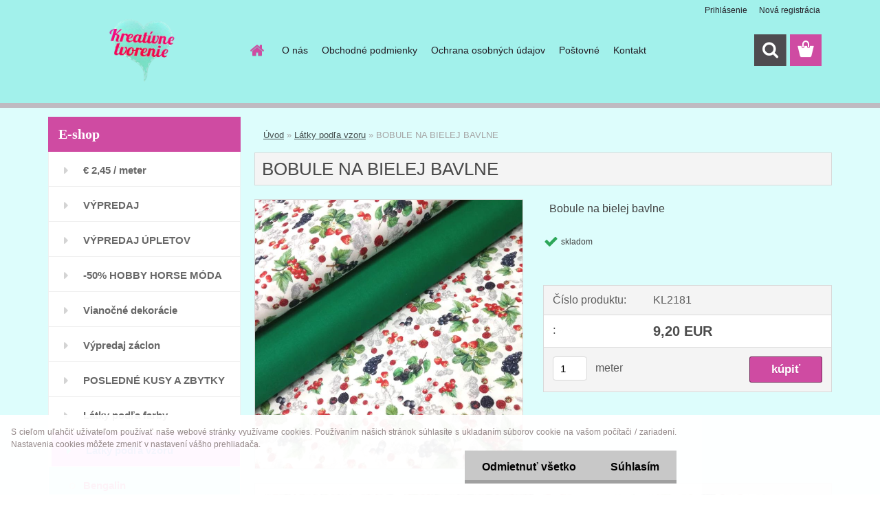

--- FILE ---
content_type: text/html; charset=utf-8
request_url: https://www.kreativnetvorenie.eu/kreativnetvorenie/BOBULE-NA-BIELEJ-BAVLNE-d101093.htm
body_size: 17499
content:


        <!DOCTYPE html>
    <html xmlns:og="http://ogp.me/ns#" xmlns:fb="http://www.facebook.com/2008/fbml" lang="sk" class="tmpl__3rs13">
      <head>
          <script>
              window.cookie_preferences = getCookieSettings('cookie_preferences');
              window.cookie_statistics = getCookieSettings('cookie_statistics');
              window.cookie_marketing = getCookieSettings('cookie_marketing');

              function getCookieSettings(cookie_name) {
                  if (document.cookie.length > 0)
                  {
                      cookie_start = document.cookie.indexOf(cookie_name + "=");
                      if (cookie_start != -1)
                      {
                          cookie_start = cookie_start + cookie_name.length + 1;
                          cookie_end = document.cookie.indexOf(";", cookie_start);
                          if (cookie_end == -1)
                          {
                              cookie_end = document.cookie.length;
                          }
                          return unescape(document.cookie.substring(cookie_start, cookie_end));
                      }
                  }
                  return false;
              }
          </script>
                <title>Látky podľa vzoru | BOBULE NA BIELEJ BAVLNE | Metrový textil, galantéria | kreativnetvorenie.eu</title>
        <script type="text/javascript">var action_unavailable='action_unavailable';var id_language = 'sk';var id_country_code = 'SK';var language_code = 'sk-SK';var path_request = '/request.php';var type_request = 'POST';var cache_break = "2518"; var enable_console_debug = false; var enable_logging_errors = false;var administration_id_language = 'sk';var administration_id_country_code = 'SK';</script>          <script type="text/javascript" src="//ajax.googleapis.com/ajax/libs/jquery/1.8.3/jquery.min.js"></script>
          <script type="text/javascript" src="//code.jquery.com/ui/1.12.1/jquery-ui.min.js" ></script>
                  <script src="/wa_script/js/jquery.hoverIntent.minified.js?_=2025-01-22-11-52" type="text/javascript"></script>
        <script type="text/javascript" src="/admin/jscripts/jquery.qtip.min.js?_=2025-01-22-11-52"></script>
                  <script src="/wa_script/js/jquery.selectBoxIt.min.js?_=2025-01-22-11-52" type="text/javascript"></script>
                  <script src="/wa_script/js/bs_overlay.js?_=2025-01-22-11-52" type="text/javascript"></script>
        <script src="/wa_script/js/bs_design.js?_=2025-01-22-11-52" type="text/javascript"></script>
        <script src="/admin/jscripts/wa_translation.js?_=2025-01-22-11-52" type="text/javascript"></script>
        <link rel="stylesheet" type="text/css" href="/css/jquery.selectBoxIt.wa_script.css?_=2025-01-22-11-52" media="screen, projection">
        <link rel="stylesheet" type="text/css" href="/css/jquery.qtip.lupa.css?_=2025-01-22-11-52">
        
                  <script src="/wa_script/js/jquery.colorbox-min.js?_=2025-01-22-11-52" type="text/javascript"></script>
          <link rel="stylesheet" type="text/css" href="/css/colorbox.css?_=2025-01-22-11-52">
          <script type="text/javascript">
            jQuery(document).ready(function() {
              (function() {
                function createGalleries(rel) {
                  var regex = new RegExp(rel + "\\[(\\d+)]"),
                      m, group = "g_" + rel, groupN;
                  $("a[rel*=" + rel + "]").each(function() {
                    m = regex.exec(this.getAttribute("rel"));
                    if(m) {
                      groupN = group + m[1];
                    } else {
                      groupN = group;
                    }
                    $(this).colorbox({
                      rel: groupN,
                      slideshow:true,
                       maxWidth: "85%",
                       maxHeight: "85%",
                       returnFocus: false
                    });
                  });
                }
                createGalleries("lytebox");
                createGalleries("lyteshow");
              })();
            });</script>
          <script type="text/javascript">
      function init_products_hovers()
      {
        jQuery(".product").hoverIntent({
          over: function(){
            jQuery(this).find(".icons_width_hack").animate({width: "130px"}, 300, function(){});
          } ,
          out: function(){
            jQuery(this).find(".icons_width_hack").animate({width: "10px"}, 300, function(){});
          },
          interval: 40
        });
      }
      jQuery(document).ready(function(){

        jQuery(".param select, .sorting select").selectBoxIt();

        jQuery(".productFooter").click(function()
        {
          var $product_detail_link = jQuery(this).parent().find("a:first");

          if($product_detail_link.length && $product_detail_link.attr("href"))
          {
            window.location.href = $product_detail_link.attr("href");
          }
        });
        init_products_hovers();
        
        ebar_details_visibility = {};
        ebar_details_visibility["user"] = false;
        ebar_details_visibility["basket"] = false;

        ebar_details_timer = {};
        ebar_details_timer["user"] = setTimeout(function(){},100);
        ebar_details_timer["basket"] = setTimeout(function(){},100);

        function ebar_set_show($caller)
        {
          var $box_name = $($caller).attr("id").split("_")[0];

          ebar_details_visibility["user"] = false;
          ebar_details_visibility["basket"] = false;

          ebar_details_visibility[$box_name] = true;

          resolve_ebar_set_visibility("user");
          resolve_ebar_set_visibility("basket");
        }

        function ebar_set_hide($caller)
        {
          var $box_name = $($caller).attr("id").split("_")[0];

          ebar_details_visibility[$box_name] = false;

          clearTimeout(ebar_details_timer[$box_name]);
          ebar_details_timer[$box_name] = setTimeout(function(){resolve_ebar_set_visibility($box_name);},300);
        }

        function resolve_ebar_set_visibility($box_name)
        {
          if(   ebar_details_visibility[$box_name]
             && jQuery("#"+$box_name+"_detail").is(":hidden"))
          {
            jQuery("#"+$box_name+"_detail").slideDown(300);
          }
          else if(   !ebar_details_visibility[$box_name]
                  && jQuery("#"+$box_name+"_detail").not(":hidden"))
          {
            jQuery("#"+$box_name+"_detail").slideUp(0, function() {
              $(this).css({overflow: ""});
            });
          }
        }

        
        jQuery("#user_icon, #basket_icon").hoverIntent({
          over: function(){
            ebar_set_show(this);
            
          } ,
          out: function(){
            ebar_set_hide(this);
          },
          interval: 40
        });
        
        jQuery("#user_icon").click(function(e)
        {
          if(jQuery(e.target).attr("id") == "user_icon")
          {
            window.location.href = "https://www.kreativnetvorenie.eu/kreativnetvorenie/e-login/";
          }
        });

        jQuery("#basket_icon").click(function(e)
        {
          if(jQuery(e.target).attr("id") == "basket_icon")
          {
            window.location.href = "https://www.kreativnetvorenie.eu/kreativnetvorenie/e-basket/";
          }
        });
      
      });
    </script>        <meta http-equiv="Content-language" content="sk">
        <meta http-equiv="Content-Type" content="text/html; charset=utf-8">
        <meta name="language" content="slovak">
        <meta name="keywords" content="bobule,bielej,bavlne">
        <meta name="description" content="BOBULE NA BIELEJ BAVLNE.
Bavlna 100%.
Šírka 150 cm. Hmotnosť 120 g/m2, zrážanlivosť 3-5%.
Látky striháme od 50 cm.
Údržba: prať na 30 °C, chemicky">
        <meta name="revisit-after" content="1 Days">
        <meta name="distribution" content="global">
        <meta name="expires" content="never">
                  <meta name="expires" content="never">
                    <link rel="previewimage" href="https://www.kreativnetvorenie.eu/fotky31489/fotos/_vyr_101093343379222_645563760720347_6805751667436092372_n.jpg" />
                    <link rel="canonical" href="https://www.kreativnetvorenie.eu/kreativnetvorenie/BOBULE-NA-BIELEJ-BAVLNE-d101093.htm"/>
          <meta property="og:image" content="https://www.kreativnetvorenie.eu/kreativnetvorenie/ROZTOMILE-ZVIERATKA-NA-TEPLAKOVINE-d107256.htm" />
<meta property="og:image:secure_url" content="https://www.kreativnetvorenie.eu/kreativnetvorenie/ROZTOMILE-ZVIERATKA-NA-TEPLAKOVINE-d107256.htm" />
<meta property="og:image:type" content="image/jpeg" />
<meta property="og:url" content="http://www.kreativnetvorenie.eu/kreativnetvorenie/eshop/95-1-Latky-podla-vzoru/0/5/101093-BOBULE-NA-BIELEJ-BAVLNE" />
<meta property="og:title" content="BOBULE NA BIELEJ BAVLNE" />
<meta property="og:description" content="BOBULE NA BIELEJ BAVLNE.
Bavlna 100%.
Šírka 150 cm. Hmotnosť 120 g/m2, zrážanlivosť 3-5%.
Látky striháme od 50 cm.
Údržba: prať na 30 °C, chemicky" />
<meta property="og:type" content="product" />
<meta property="og:site_name" content="Metrový textil, galantéria | kreativnetvorenie.eu" />

<meta name="google-site-verification" content="cedFS-BOoc6CS-CUIzIlmr4_Aa-zwnOUDrfeukkP8R4"/>            <meta name="robots" content="index, follow">
                      <link href="//www.kreativnetvorenie.eu/fotky31489/favicon.ico" rel="icon" type="image/x-icon">
          <link rel="shortcut icon" type="image/x-icon" href="//www.kreativnetvorenie.eu/fotky31489/favicon.ico">
                  <link rel="stylesheet" type="text/css" href="/css/lang_dependent_css/lang_sk.css?_=2025-01-22-11-52" media="screen, projection">
                <link rel='stylesheet' type='text/css' href='/wa_script/js/styles.css?_=2025-01-22-11-52'>
        <script language='javascript' type='text/javascript' src='/wa_script/js/javascripts.js?_=2025-01-22-11-52'></script>
        <script language='javascript' type='text/javascript' src='/wa_script/js/check_tel.js?_=2025-01-22-11-52'></script>
          <script src="/assets/javascripts/buy_button.js?_=2025-01-22-11-52"></script>
            <script type="text/javascript" src="/wa_script/js/bs_user.js?_=2025-01-22-11-52"></script>
        <script type="text/javascript" src="/wa_script/js/bs_fce.js?_=2025-01-22-11-52"></script>
        <script type="text/javascript" src="/wa_script/js/bs_fixed_bar.js?_=2025-01-22-11-52"></script>
        <script type="text/javascript" src="/bohemiasoft/js/bs.js?_=2025-01-22-11-52"></script>
        <script src="/wa_script/js/jquery.number.min.js?_=2025-01-22-11-52" type="text/javascript"></script>
        <script type="text/javascript">
            BS.User.id = 31489;
            BS.User.domain = "kreativnetvorenie";
            BS.User.is_responsive_layout = true;
            BS.User.max_search_query_length = 50;
            BS.User.max_autocomplete_words_count = 5;

            WA.Translation._autocompleter_ambiguous_query = ' Hľadaný výraz je pre našeptávač príliš všeobecný. Zadajte prosím ďalšie znaky, slová alebo pokračujte odoslaním formulára pre vyhľadávanie.';
            WA.Translation._autocompleter_no_results_found = ' Neboli nájdené žiadne produkty ani kategórie.';
            WA.Translation._error = " Chyba";
            WA.Translation._success = " Úspech";
            WA.Translation._warning = " Upozornenie";
            WA.Translation._multiples_inc_notify = '<p class="multiples-warning"><strong>Tento produkt je možné objednať iba v násobkoch #inc#. </strong><br><small>Vami zadaný počet kusov bol navýšený podľa tohto násobku.</small></p>';
            WA.Translation._shipping_change_selected = " Zmeniť...";
            WA.Translation._shipping_deliver_to_address = "_shipping_deliver_to_address";

            BS.Design.template = {
              name: "3rs13",
              is_selected: function(name) {
                if(Array.isArray(name)) {
                  return name.indexOf(this.name) > -1;
                } else {
                  return name === this.name;
                }
              }
            };
            BS.Design.isLayout3 = true;
            BS.Design.templates = {
              TEMPLATE_ARGON: "argon",TEMPLATE_NEON: "neon",TEMPLATE_CARBON: "carbon",TEMPLATE_XENON: "xenon",TEMPLATE_AURUM: "aurum",TEMPLATE_CUPRUM: "cuprum",TEMPLATE_ERBIUM: "erbium",TEMPLATE_CADMIUM: "cadmium",TEMPLATE_BARIUM: "barium",TEMPLATE_CHROMIUM: "chromium",TEMPLATE_SILICIUM: "silicium",TEMPLATE_IRIDIUM: "iridium",TEMPLATE_INDIUM: "indium",TEMPLATE_OXYGEN: "oxygen",TEMPLATE_HELIUM: "helium",TEMPLATE_FLUOR: "fluor",TEMPLATE_FERRUM: "ferrum",TEMPLATE_TERBIUM: "terbium",TEMPLATE_URANIUM: "uranium",TEMPLATE_ZINCUM: "zincum",TEMPLATE_CERIUM: "cerium",TEMPLATE_KRYPTON: "krypton",TEMPLATE_THORIUM: "thorium",TEMPLATE_ETHERUM: "etherum",TEMPLATE_KRYPTONIT: "kryptonit",TEMPLATE_TITANIUM: "titanium",TEMPLATE_PLATINUM: "platinum"            };
        </script>
        <meta name="facebook-domain-verification" content="u4ii3sm6zqsuwh8k5ebvwl1klj5lhx">
          <script src="/js/progress_button/modernizr.custom.js"></script>
                      <link rel="stylesheet" type="text/css" href="/bower_components/owl.carousel/dist/assets/owl.carousel.min.css" />
            <link rel="stylesheet" type="text/css" href="/bower_components/owl.carousel/dist/assets/owl.theme.default.min.css" />
            <script src="/bower_components/owl.carousel/dist/owl.carousel.min.js"></script>
                    <link rel="stylesheet" type="text/css" href="//static.bohemiasoft.com/jave/style.css?_=2025-01-22-11-52" media="screen">
                    <link rel="stylesheet" type="text/css" href="/css/font-awesome.4.7.0.min.css" media="screen">
          <link rel="stylesheet" type="text/css" href="/sablony/nove/3rs13/3rs13pink/css/product_var3.css?_=2025-01-22-11-52" media="screen">
                    <link rel="stylesheet"
                type="text/css"
                id="tpl-editor-stylesheet"
                href="/sablony/nove/3rs13/3rs13pink/css/colors.css?_=2025-01-22-11-52"
                media="screen">

          <meta name="viewport" content="width=device-width, initial-scale=1.0">
          <link rel="stylesheet" 
                   type="text/css" 
                   href="https://static.bohemiasoft.com/custom-css/argon.css?_1764923345" 
                   media="screen"><link rel="stylesheet" type="text/css" href="/css/steps_order.css?_=2025-01-22-11-52" media="screen"><style type="text/css">
               <!--#site_logo{
                  width: 275px;
                  height: 100px;
                  background-image: url('/fotky31489/design_setup/images/custom_image_logo.png?cache_time=1756320498');
                  background-repeat: no-repeat;
                  
                }html body .myheader { 
          background-image: none;
          border: black;
          background-repeat: repeat;
          background-position: 0px 0px;
          background-color: #a2f1eb;
        }#page_background{
                  background-image: none;
                  background-repeat: repeat;
                  background-position: 0px 0px;
                  background-color: #ddfdfc;
                }.bgLupa{
                  padding: 0;
                  border: none;
                }
      /***font kategorie - hover, active***/
      body #page .leftmenu2 ul li a:hover, body #page .leftmenu2 ul li.leftmenuAct a {
                  color:#3547d3 !important;
      }
      body #page .leftmenu ul li a:hover, body #page .leftmenu ul li.leftmenuAct a {
                  color:#3547d3 !important;
      }
      /***pozadi kategorie - hover, active***/
      body #page .leftmenu2 ul li a:hover, body #page .leftmenu2 ul li.leftmenuAct a {
                  background-color:#f37dfe!important;
      }
      #left-box .leftmenu > ul > li:hover > a, html #page ul li.leftmenuAct a, #left-box ul li a:hover {
                  background-color:#f37dfe!important;
      }
      /***before kategorie - hover, active***/
      .leftmenu li:hover a::before, .leftmenuAct a::before, .leftmenu2 li:hover a::before, .leftmenuAct a::before {
                  color: #75cedc!important; 
        }
      /***font podkategorie***/
      body #page .leftmenu2 ul ul li a {
                  color:#db1373!important;
        }
      body #page .leftmenu ul ul li a, body #page .leftmenu ul li.leftmenuAct ul li a {
            color:#db1373!important;
            border-color:#db1373!important;
        }
      /***pozadi podkategorie***/
      body #page .leftmenu2 ul ul li a {
                  background-color:#acf7f3!important;
      }
      body #page .leftmenu ul ul li a, #left-box .leftmenu ul ul::after, #left-box .leftmenu ul ul, html #page ul ul li.leftmenuAct {
                  background-color:#acf7f3!important;
      }

 :root { 
 }
-->
                </style>          <link rel="stylesheet" type="text/css" href="/fotky31489/design_setup/css/user_defined.css?_=1657621583" media="screen, projection">
                    <script type="text/javascript" src="/admin/jscripts/wa_dialogs.js?_=2025-01-22-11-52"></script>
            <script>
      $(document).ready(function() {
        if (getCookie('show_cookie_message' + '_31489_sk') != 'no') {
          if($('#cookies-agreement').attr('data-location') === '0')
          {
            $('.cookies-wrapper').css("top", "0px");
          }
          else
          {
            $('.cookies-wrapper').css("bottom", "0px");
          }
          $('.cookies-wrapper').show();
        }

        $('#cookies-notify__close').click(function() {
          setCookie('show_cookie_message' + '_31489_sk', 'no');
          $('#cookies-agreement').slideUp();
          $("#masterpage").attr("style", "");
          setCookie('cookie_preferences', 'true');
          setCookie('cookie_statistics', 'true');
          setCookie('cookie_marketing', 'true');
          window.cookie_preferences = true;
          window.cookie_statistics = true;
          window.cookie_marketing = true;
          if(typeof gtag === 'function') {
              gtag('consent', 'update', {
                  'ad_storage': 'granted',
                  'analytics_storage': 'granted',
                  'ad_user_data': 'granted',
                  'ad_personalization': 'granted'
              });
          }
         return false;
        });

        $("#cookies-notify__disagree").click(function(){
            save_preferences();
        });

        $('#cookies-notify__preferences-button-close').click(function(){
            var cookies_notify_preferences = $("#cookies-notify-checkbox__preferences").is(':checked');
            var cookies_notify_statistics = $("#cookies-notify-checkbox__statistics").is(':checked');
            var cookies_notify_marketing = $("#cookies-notify-checkbox__marketing").is(':checked');
            save_preferences(cookies_notify_preferences, cookies_notify_statistics, cookies_notify_marketing);
        });

        function save_preferences(preferences = false, statistics = false, marketing = false)
        {
            setCookie('show_cookie_message' + '_31489_sk', 'no');
            $('#cookies-agreement').slideUp();
            $("#masterpage").attr("style", "");
            setCookie('cookie_preferences', preferences);
            setCookie('cookie_statistics', statistics);
            setCookie('cookie_marketing', marketing);
            window.cookie_preferences = preferences;
            window.cookie_statistics = statistics;
            window.cookie_marketing = marketing;
            if(marketing && typeof gtag === 'function')
            {
                gtag('consent', 'update', {
                    'ad_storage': 'granted'
                });
            }
            if(statistics && typeof gtag === 'function')
            {
                gtag('consent', 'update', {
                    'analytics_storage': 'granted',
                    'ad_user_data': 'granted',
                    'ad_personalization': 'granted',
                });
            }
            if(marketing === false && BS && BS.seznamIdentity) {
                BS.seznamIdentity.clearIdentity();
            }
        }

        /**
         * @param {String} cookie_name
         * @returns {String}
         */
        function getCookie(cookie_name) {
          if (document.cookie.length > 0)
          {
            cookie_start = document.cookie.indexOf(cookie_name + "=");
            if (cookie_start != -1)
            {
              cookie_start = cookie_start + cookie_name.length + 1;
              cookie_end = document.cookie.indexOf(";", cookie_start);
              if (cookie_end == -1)
              {
                cookie_end = document.cookie.length;
              }
              return unescape(document.cookie.substring(cookie_start, cookie_end));
            }
          }
          return "";
        }
        
        /**
         * @param {String} cookie_name
         * @param {String} value
         */
        function setCookie(cookie_name, value) {
          var time = new Date();
          time.setTime(time.getTime() + 365*24*60*60*1000); // + 1 rok
          var expires = "expires="+time.toUTCString();
          document.cookie = cookie_name + "=" + escape(value) + "; " + expires + "; path=/";
        }
      });
    </script>
    <script async src="https://www.googletagmanager.com/gtag/js?id=UA-56613072-4"></script><script>
window.dataLayer = window.dataLayer || [];
function gtag(){dataLayer.push(arguments);}
gtag('js', new Date());
gtag('config', 'UA-56613072-4', { debug_mode: true });
</script>        <script type="text/javascript" src="/wa_script/js/search_autocompleter.js?_=2025-01-22-11-52"></script>
                <link rel="stylesheet" type="text/css" href="/assets/vendor/magnific-popup/magnific-popup.css" />
      <script src="/assets/vendor/magnific-popup/jquery.magnific-popup.js"></script>
      <script type="text/javascript">
        BS.env = {
          decPoint: ",",
          basketFloatEnabled: true        };
      </script>
      <script type="text/javascript" src="/node_modules/select2/dist/js/select2.min.js"></script>
      <script type="text/javascript" src="/node_modules/maximize-select2-height/maximize-select2-height.min.js"></script>
      <script type="text/javascript">
        (function() {
          $.fn.select2.defaults.set("language", {
            noResults: function() {return " Žiadny záznam nebol nájdený"},
            inputTooShort: function(o) {
              var n = o.minimum - o.input.length;
              return "_input_too_short".replace("#N#", n);
            }
          });
          $.fn.select2.defaults.set("width", "100%")
        })();

      </script>
      <link type="text/css" rel="stylesheet" href="/node_modules/select2/dist/css/select2.min.css" />
      <script type="text/javascript" src="/wa_script/js/countdown_timer.js?_=2025-01-22-11-52"></script>
      <script type="text/javascript" src="/wa_script/js/app.js?_=2025-01-22-11-52"></script>
      <script type="text/javascript" src="/node_modules/jquery-validation/dist/jquery.validate.min.js"></script>

      <script src="https://popup.marketplace-wa.cz/media/pop.ad811e4dd4455bb9982ec55207c65172e7f352fa.1756457943.js" async></script>
          </head>
          <script type="text/javascript">
        var fb_pixel = 'active';
      </script>
      <script type="text/javascript" src="/wa_script/js/fb_pixel_func.js"></script>
      <script>add_to_cart_default_basket_settings();</script>  <body class="lang-sk layout3 not-home page-product-detail page-product-101093 basket-empty slider_available template-slider-disabled vat-payer-n alternative-currency-n" >
        <a name="topweb"></a>
            <div id="cookies-agreement" class="cookies-wrapper" data-location="1"
         >
      <div class="cookies-notify-background"></div>
      <div class="cookies-notify" style="display:block!important;">
        <div class="cookies-notify__bar">
          <div class="cookies-notify__bar1">
            <div class="cookies-notify__text"
                                  style="color: #928686;"
                                 >
                S cieľom uľahčiť užívateľom používať naše webové stránky využívame cookies. Používaním našich stránok súhlasíte s ukladaním súborov cookie na vašom počítači / zariadení. Nastavenia cookies môžete zmeniť v nastavení vášho prehliadača.            </div>
            <div class="cookies-notify__button">
                <a href="#" id="cookies-notify__disagree" class="secondary-btn"
                   style="color: #000000;
                           background-color: #c8c8c8;
                           opacity: 1"
                >Odmietnuť všetko</a>
              <a href="#" id="cookies-notify__close"
                 style="color: #000000;
                        background-color: #c8c8c8;
                        opacity: 1"
                >Súhlasím</a>
            </div>
          </div>
                    </div>
      </div>
    </div>
    
  <div id="responsive_layout_large"></div><div id="page">    <script type="text/javascript">
      var responsive_articlemenu_name = ' Menu';
      var responsive_eshopmenu_name = ' E-shop';
    </script>
        <link rel="stylesheet" type="text/css" href="/css/masterslider.css?_=2025-01-22-11-52" media="screen, projection">
    <script type="text/javascript" src="/js/masterslider.min.js"></script>
    <div class="myheader">
                <div class="navigate_bar">
            <div class="logo-wrapper">
            <a id="site_logo" href="//www.kreativnetvorenie.eu" class="mylogo" aria-label="Logo"></a>
    </div>
                        <!--[if IE 6]>
    <style>
    #main-menu ul ul{visibility:visible;}
    </style>
    <![endif]-->

    
    <div id="topmenu"><!-- TOPMENU -->
            <div id="main-menu" class="">
                 <ul>
            <li class="eshop-menu-home">
              <a href="//www.kreativnetvorenie.eu" class="top_parent_act" aria-label="Homepage">
                              </a>
            </li>
          </ul>
          
<ul><li class="eshop-menu-1 eshop-menu-order-1 eshop-menu-odd"><a href="/kreativnetvorenie/O-nas-a1_0.htm"  class="top_parent">O nás</a>
</li></ul>
<ul><li class="eshop-menu-3 eshop-menu-order-2 eshop-menu-even"><a href="/kreativnetvorenie/Obchodne-podmienky-a3_0.htm"  class="top_parent">Obchodné podmienky</a>
</li></ul>
<ul><li class="eshop-menu-4 eshop-menu-order-3 eshop-menu-odd"><a href="/kreativnetvorenie/Ochrana-osobnych-udajov-a4_0.htm"  class="top_parent">Ochrana osobných údajov</a>
</li></ul>
<ul><li class="eshop-menu-5 eshop-menu-order-4 eshop-menu-even"><a href="/kreativnetvorenie/Postovne-a5_0.htm"  class="top_parent">Poštovné </a>
</li></ul>
<ul><li class="eshop-menu-2 eshop-menu-order-5 eshop-menu-odd"><a href="/kreativnetvorenie/Kontakt-a2_0.htm"  class="top_parent">Kontakt</a>
</li></ul>      </div>
    </div><!-- END TOPMENU -->
        <div id="search">
      <form name="search" id="searchForm" action="/kreativnetvorenie/search-engine.htm" method="GET" enctype="multipart/form-data">
        <label for="q" class="title_left2"> Hľadanie</label>
        <p>
          <input name="slovo" type="text" class="inputBox" id="q" placeholder=" Zadajte text vyhľadávania" maxlength="50">
          
          <input type="hidden" id="source_service" value="www.webareal.sk">
        </p>
        <div class="wrapper_search_submit">
          <input type="submit" class="search_submit" aria-label="search" name="search_submit" value="">
        </div>
        <div id="search_setup_area">
          <input id="hledatjak2" checked="checked" type="radio" name="hledatjak" value="2">
          <label for="hledatjak2">Hľadať v tovare</label>
          <br />
          <input id="hledatjak1"  type="radio" name="hledatjak" value="1">
          <label for="hledatjak1">Hľadať v článkoch</label>
                    <script type="text/javascript">
            function resolve_search_mode_visibility()
            {
              if (jQuery('form[name=search] input').is(':focus'))
              {
                if (jQuery('#search_setup_area').is(':hidden'))
                {
                  jQuery('#search_setup_area').slideDown(400);
                }
              }
              else
              {
                if (jQuery('#search_setup_area').not(':hidden'))
                {
                  jQuery('#search_setup_area').slideUp(400);
                }
              }
            }

            $('form[name=search] input').click(function() {
              this.focus();
            });

            jQuery('form[name=search] input')
                .focus(function() {
                  resolve_search_mode_visibility();
                })
                .blur(function() {
                  setTimeout(function() {
                    resolve_search_mode_visibility();
                  }, 1000);
                });

          </script>
                  </div>
      </form>
    </div>
          </div>
          </div>
    <div id="page_background">      <div class="hack-box"><!-- HACK MIN WIDTH FOR IE 5, 5.5, 6  -->
                  <div id="masterpage" style="margin-bottom:95px;"><!-- MASTER PAGE -->
              <div id="header">          </div><!-- END HEADER -->
          
  <div id="ebar" class="" >        <div id="ebar_set">
                <div id="user_icon">

                            <div id="user_detail">
                    <div id="user_arrow_tag"></div>
                    <div id="user_content_tag">
                        <div id="user_content_tag_bg">
                            <a href="/kreativnetvorenie/e-login/"
                               class="elink user_login_text"
                               >
                               Prihlásenie                            </a>
                            <a href="/kreativnetvorenie/e-register/"
                               class="elink user-logout user_register_text"
                               >
                               Nová registrácia                            </a>
                        </div>
                    </div>
                </div>
            
        </div>
        
                <div id="basket_icon" >
            <div id="basket_detail">
                <div id="basket_arrow_tag"></div>
                <div id="basket_content_tag">
                    <a id="quantity_tag" href="/kreativnetvorenie/e-basket" rel="nofollow" class="elink"><span class="quantity_count">0</span></a>
                                    </div>
            </div>
        </div>
                <a id="basket_tag"
           href="kreativnetvorenie/e-basket"
           rel="nofollow"
           class="elink">
            <span id="basket_tag_left">&nbsp;</span>
            <span id="basket_tag_right">
                0 ks            </span>
        </a>
                </div></div>          <div id="aroundpage"><!-- AROUND PAGE -->
            
      <!-- LEFT BOX -->
      <div id="left-box">
              <div class="menu-typ-1" id="left_eshop">
                <p class="title_left_eshop">E-shop</p>
          
        <div id="inleft_eshop">
          <div class="leftmenu2">
                <ul class="root-eshop-menu">
              <li class="leftmenuDef category-menu-180 category-menu-order-1 category-menu-odd">
          <a href="/kreativnetvorenie/2-45-meter-c180_0_1.htm">            <strong>
              € 2,45 / meter            </strong>
            </a>        </li>

                <li class="leftmenuDef category-menu-173 category-menu-order-2 category-menu-even">
          <a href="/kreativnetvorenie/VYPREDAJ-c173_0_1.htm">            <strong>
              VÝPREDAJ            </strong>
            </a>        </li>

                <li class="leftmenuDef category-menu-177 category-menu-order-3 category-menu-odd">
          <a href="/kreativnetvorenie/VYPREDAJ-UPLETOV-c177_0_1.htm">            <strong>
              VÝPREDAJ ÚPLETOV            </strong>
            </a>        </li>

                <li class="leftmenuDef category-menu-161 category-menu-order-4 category-menu-even">
          <a href="/kreativnetvorenie/50-HOBBY-HORSE-MODA-c161_0_1.htm">            <strong>
              -50% HOBBY HORSE MÓDA            </strong>
            </a>        </li>

                <li class="leftmenuDef category-menu-164 category-menu-order-5 category-menu-odd">
          <a href="/kreativnetvorenie/Vianocne-dekoracie-c164_0_1.htm">            <strong>
              Vianočné  dekorácie            </strong>
            </a>        </li>

                <li class="leftmenuDef category-menu-137 category-menu-order-6 category-menu-even">
          <a href="/kreativnetvorenie/Vypredaj-zaclon-c137_0_1.htm">            <strong>
              Výpredaj záclon             </strong>
            </a>        </li>

                <li class="leftmenuDef category-menu-131 category-menu-order-7 category-menu-odd">
          <a href="/kreativnetvorenie/POSLEDNE-KUSY-A-ZBYTKY-LATOK-c131_0_1.htm">            <strong>
              POSLEDNÉ KUSY A ZBYTKY LÁTOK            </strong>
            </a>        </li>

                <li class="leftmenuDef category-menu-96 category-menu-order-8 category-menu-even">
          <a href="/kreativnetvorenie/Latky-podla-farby-c96_0_1.htm">            <strong>
              Látky podľa farby            </strong>
            </a>        </li>

                <li class="leftmenuAct category-menu-95 category-menu-order-9 category-menu-odd">
          <a href="/kreativnetvorenie/Latky-podla-vzoru-c95_0_1.htm">            <strong>
              Látky podľa vzoru            </strong>
            </a>        </li>

            <ul class="eshop-submenu level-2">
              <li class="leftmenu2sub category-submenu-1689 masonry_item">
          <a href="/kreativnetvorenie/Bengalin-c95_1689_2.htm">            <strong>
              Bengalin            </strong>
            </a>        </li>

                <li class="leftmenu2sub category-submenu-1115 masonry_item">
          <a href="/kreativnetvorenie/Blackout-Dimout-zatemnovacie-c95_1115_2.htm">            <strong>
              Blackout, Dimout- zatemňovacie            </strong>
            </a>        </li>

                <li class="leftmenu2sub category-submenu-406 masonry_item">
          <a href="/kreativnetvorenie/Bodky-c95_406_2.htm">            <strong>
              Bodky            </strong>
            </a>        </li>

                <li class="leftmenu2sub category-submenu-1684 masonry_item">
          <a href="/kreativnetvorenie/Bundovina-c95_1684_2.htm">            <strong>
              Bundovina            </strong>
            </a>        </li>

                <li class="leftmenu2sub category-submenu-415 masonry_item">
          <a href="/kreativnetvorenie/Detske-vzory-c95_415_2.htm">            <strong>
              Detské vzory            </strong>
            </a>        </li>

                <li class="leftmenu2sub category-submenu-414 masonry_item">
          <a href="/kreativnetvorenie/Drobne-vzory-c95_414_2.htm">            <strong>
              Drobné vzory            </strong>
            </a>        </li>

                <li class="leftmenu2sub category-submenu-575 masonry_item">
          <a href="/kreativnetvorenie/Folklorne-vzory-c95_575_2.htm">            <strong>
              Folklórne vzory            </strong>
            </a>        </li>

                <li class="leftmenu2sub category-submenu-1683 masonry_item">
          <a href="/kreativnetvorenie/Frote-c95_1683_2.htm">            <strong>
              Froté            </strong>
            </a>        </li>

                <li class="leftmenu2sub category-submenu-1157 masonry_item">
          <a href="/kreativnetvorenie/Gazovina-muselin-plienkovina-c95_1157_2.htm">            <strong>
              Gázovina/mušelín/plienkovina            </strong>
            </a>        </li>

                <li class="leftmenu2sub category-submenu-1114 masonry_item">
          <a href="/kreativnetvorenie/Gobelin-c95_1114_2.htm">            <strong>
              Gobelín            </strong>
            </a>        </li>

                <li class="leftmenu2sub category-submenu-422 masonry_item">
          <a href="/kreativnetvorenie/Hviezdicky-c95_422_2.htm">            <strong>
              Hviezdičky            </strong>
            </a>        </li>

                <li class="leftmenu2sub category-submenu-408 masonry_item">
          <a href="/kreativnetvorenie/Jednofarebne-c95_408_2.htm">            <strong>
              Jednofarebné            </strong>
            </a>        </li>

                <li class="leftmenu2sub category-submenu-2238 masonry_item">
          <a href="/kreativnetvorenie/Kabatovina-Boucle-Flaus-c95_2238_2.htm">            <strong>
              Kabátovina /Boucle, Flauš.../            </strong>
            </a>        </li>

                <li class="leftmenu2sub category-submenu-416 masonry_item">
          <a href="/kreativnetvorenie/Karovane-vzory-c95_416_2.htm">            <strong>
              Kárované vzory            </strong>
            </a>        </li>

                <li class="leftmenu2sub category-submenu-1139 masonry_item">
          <a href="/kreativnetvorenie/Kocarkovina-c95_1139_2.htm">            <strong>
              Kočárkovina            </strong>
            </a>        </li>

                <li class="leftmenu2sub category-submenu-1690 masonry_item">
          <a href="/kreativnetvorenie/Kostymovky-c95_1690_2.htm">            <strong>
              Kostýmovky            </strong>
            </a>        </li>

                <li class="leftmenu2sub category-submenu-1382 masonry_item">
          <a href="/kreativnetvorenie/Kozenka-c95_1382_2.htm">            <strong>
              Koženka            </strong>
            </a>        </li>

                <li class="leftmenu2sub category-submenu-423 masonry_item">
          <a href="/kreativnetvorenie/Kuchynske-motivy-c95_423_2.htm">            <strong>
              Kuchynské motívy            </strong>
            </a>        </li>

                <li class="leftmenu2sub category-submenu-409 masonry_item">
          <a href="/kreativnetvorenie/Kvety-kvietky-c95_409_2.htm">            <strong>
              Kvety - kvietky            </strong>
            </a>        </li>

                <li class="leftmenu2sub category-submenu-2241 masonry_item">
          <a href="/kreativnetvorenie/Latky-s-flitrami-a-kamienkami-c95_2241_2.htm">            <strong>
              Látky s flitrami a kamienkami            </strong>
            </a>        </li>

                <li class="leftmenu2sub category-submenu-1641 masonry_item">
          <a href="/kreativnetvorenie/Lehatkovina-c95_1641_2.htm">            <strong>
              Lehátkovina            </strong>
            </a>        </li>

                <li class="leftmenu2sub category-submenu-417 masonry_item">
          <a href="/kreativnetvorenie/Levandulka-c95_417_2.htm">            <strong>
              Levanduľka            </strong>
            </a>        </li>

                <li class="leftmenu2sub category-submenu-784 masonry_item">
          <a href="/kreativnetvorenie/Minky-c95_784_2.htm">            <strong>
              Minky            </strong>
            </a>        </li>

                <li class="leftmenu2sub category-submenu-2141 masonry_item">
          <a href="/kreativnetvorenie/Mencester-c95_2141_2.htm">            <strong>
              Menčester            </strong>
            </a>        </li>

                <li class="leftmenu2sub category-submenu-424 masonry_item">
          <a href="/kreativnetvorenie/Mesta-a-napisy-c95_424_2.htm">            <strong>
              Mestá a nápisy            </strong>
            </a>        </li>

                <li class="leftmenu2sub category-submenu-410 masonry_item">
          <a href="/kreativnetvorenie/Namornicke-motivy-c95_410_2.htm">            <strong>
              Námornícke motívy            </strong>
            </a>        </li>

                <li class="leftmenu2sub category-submenu-1141 masonry_item">
          <a href="/kreativnetvorenie/Obrusoviny-c95_1141_2.htm">            <strong>
              Obrusoviny            </strong>
            </a>        </li>

                <li class="leftmenu2sub category-submenu-418 masonry_item">
          <a href="/kreativnetvorenie/Ornamenty-c95_418_2.htm">            <strong>
              Ornamenty            </strong>
            </a>        </li>

                <li class="leftmenu2sub category-submenu-425 masonry_item">
          <a href="/kreativnetvorenie/Ostatne-vzory-a-motivy-c95_425_2.htm">            <strong>
              Ostatné vzory a motívy            </strong>
            </a>        </li>

                <li class="leftmenu2sub category-submenu-411 masonry_item">
          <a href="/kreativnetvorenie/Patchwork-c95_411_2.htm">            <strong>
              Patchwork            </strong>
            </a>        </li>

                <li class="leftmenu2sub category-submenu-419 masonry_item">
          <a href="/kreativnetvorenie/Pasiky-c95_419_2.htm">            <strong>
              Pásiky            </strong>
            </a>        </li>

                <li class="leftmenu2sub category-submenu-1993 masonry_item">
          <a href="/kreativnetvorenie/Podsivka-c95_1993_2.htm">            <strong>
              Podšívka            </strong>
            </a>        </li>

                <li class="leftmenu2sub category-submenu-421 masonry_item">
          <a href="/kreativnetvorenie/Postavy-tvare-c95_421_2.htm">            <strong>
              Postavy - tváre            </strong>
            </a>        </li>

                <li class="leftmenu2sub category-submenu-426 masonry_item">
          <a href="/kreativnetvorenie/Retro-vzory-a-motivy-c95_426_2.htm">            <strong>
              Retro vzory a motívy            </strong>
            </a>        </li>

                <li class="leftmenu2sub category-submenu-1910 masonry_item">
          <a href="/kreativnetvorenie/Riflovina-c95_1910_2.htm">            <strong>
              Riflovina            </strong>
            </a>        </li>

                <li class="leftmenu2sub category-submenu-2075 masonry_item">
          <a href="/kreativnetvorenie/Saten-c95_2075_2.htm">            <strong>
              Satén            </strong>
            </a>        </li>

                <li class="leftmenu2sub category-submenu-2070 masonry_item">
          <a href="/kreativnetvorenie/Silky-hodvab-c95_2070_2.htm">            <strong>
              Silky hodváb            </strong>
            </a>        </li>

                <li class="leftmenu2sub category-submenu-1113 masonry_item">
          <a href="/kreativnetvorenie/Softshell-c95_1113_2.htm">            <strong>
              Softshell            </strong>
            </a>        </li>

                <li class="leftmenu2sub category-submenu-407 masonry_item">
          <a href="/kreativnetvorenie/Sovicky-c95_407_2.htm">            <strong>
              Sovičky            </strong>
            </a>        </li>

                <li class="leftmenu2sub category-submenu-412 masonry_item">
          <a href="/kreativnetvorenie/Srdiecka-c95_412_2.htm">            <strong>
              Srdiečka            </strong>
            </a>        </li>

                <li class="leftmenu2sub category-submenu-1616 masonry_item">
          <a href="/kreativnetvorenie/Sypkovina-c95_1616_2.htm">            <strong>
              Sypkovina            </strong>
            </a>        </li>

                <li class="leftmenu2sub category-submenu-1204 masonry_item">
          <a href="/kreativnetvorenie/Svetrovina-c95_1204_2.htm">            <strong>
              Svetrovina            </strong>
            </a>        </li>

                <li class="leftmenu2sub category-submenu-1128 masonry_item">
          <a href="/kreativnetvorenie/Satovky-c95_1128_2.htm">            <strong>
              Šatovky            </strong>
            </a>        </li>

                <li class="leftmenu2sub category-submenu-1155 masonry_item">
          <a href="/kreativnetvorenie/Umela-kozusina-c95_1155_2.htm">            <strong>
              Umelá kožušina            </strong>
            </a>        </li>

                <li class="leftmenu2sub category-submenu-1633 masonry_item">
          <a href="/kreativnetvorenie/Vaflovina-c95_1633_2.htm">            <strong>
              Vaflovina            </strong>
            </a>        </li>

                <li class="leftmenu2sub category-submenu-1156 masonry_item">
          <a href="/kreativnetvorenie/Velkonocne-c95_1156_2.htm">            <strong>
              Veľkonočné            </strong>
            </a>        </li>

                <li class="leftmenu2sub category-submenu-427 masonry_item">
          <a href="/kreativnetvorenie/Vianocne-vzory-a-motivy-c95_427_2.htm">            <strong>
              Vianočné vzory a motívy            </strong>
            </a>        </li>

                <li class="leftmenu2sub category-submenu-1743 masonry_item">
          <a href="/kreativnetvorenie/Vodoodpudive-a-nepremokave-c95_1743_2.htm">            <strong>
              Vodoodpudivé a nepremokavé            </strong>
            </a>        </li>

                <li class="leftmenu2sub category-submenu-1515 masonry_item">
          <a href="/kreativnetvorenie/Waffle-na-utierky-c95_1515_2.htm">            <strong>
              Waffle na utierky            </strong>
            </a>        </li>

                <li class="leftmenu2sub category-submenu-1106 masonry_item">
          <a href="/kreativnetvorenie/Warmkeeper-c95_1106_2.htm">            <strong>
              Warmkeeper            </strong>
            </a>        </li>

                <li class="leftmenu2sub category-submenu-413 masonry_item">
          <a href="/kreativnetvorenie/Zaclonoviny-c95_413_2.htm">            <strong>
              Záclonoviny            </strong>
            </a>        </li>

                <li class="leftmenu2sub category-submenu-2208 masonry_item">
          <a href="/kreativnetvorenie/Zamat-c95_2208_2.htm">            <strong>
              Zamat            </strong>
            </a>        </li>

                <li class="leftmenu2sub category-submenu-1674 masonry_item">
          <a href="/kreativnetvorenie/Zateplene-latky-c95_1674_2.htm">            <strong>
              Zateplené látky            </strong>
            </a>        </li>

            </ul>
      <style>
        #left-box .remove_point a::before
        {
          display: none;
        }
      </style>
            <li class="leftmenuDef category-menu-97 category-menu-order-10 category-menu-even">
          <a href="/kreativnetvorenie/Latky-podla-zlozenia-c97_0_1.htm">            <strong>
              Látky podľa zloženia            </strong>
            </a>        </li>

                <li class="leftmenuDef category-menu-151 category-menu-order-11 category-menu-odd">
          <a href="/kreativnetvorenie/Flanel-c151_0_1.htm">            <strong>
              Flanel            </strong>
            </a>        </li>

                <li class="leftmenuDef category-menu-155 category-menu-order-12 category-menu-even">
          <a href="/kreativnetvorenie/Kozusina-c155_0_1.htm">            <strong>
              Kožušina            </strong>
            </a>        </li>

                <li class="leftmenuDef category-menu-154 category-menu-order-13 category-menu-odd">
          <a href="/kreativnetvorenie/Svetrovina-pletenina-c154_0_1.htm">            <strong>
              Svetrovina, pletenina            </strong>
            </a>        </li>

                <li class="leftmenuDef category-menu-121 category-menu-order-14 category-menu-even">
          <a href="/kreativnetvorenie/Uplety-c121_0_1.htm">            <strong>
              Úplety            </strong>
            </a>        </li>

                <li class="leftmenuDef category-menu-141 category-menu-order-15 category-menu-odd">
          <a href="/kreativnetvorenie/PANELY-NA-RUSKA-c141_0_1.htm">            <strong>
              PANELY NA RÚŠKA            </strong>
            </a>        </li>

                <li class="leftmenuDef category-menu-101 category-menu-order-16 category-menu-even">
          <a href="/kreativnetvorenie/Latkove-balicky-c101_0_1.htm">            <strong>
              Látkové balíčky            </strong>
            </a>        </li>

                <li class="leftmenuDef category-menu-135 category-menu-order-17 category-menu-odd">
          <a href="/kreativnetvorenie/LYCRA-na-plavky-Fitness-c135_0_1.htm">            <strong>
              LYCRA  / na plavky-Fitness /            </strong>
            </a>        </li>

                <li class="leftmenuDef category-menu-122 category-menu-order-18 category-menu-even">
          <a href="/kreativnetvorenie/Fleece-Minky-c122_0_1.htm">            <strong>
              Fleece, Minky            </strong>
            </a>        </li>

                <li class="leftmenuDef category-menu-109 category-menu-order-19 category-menu-odd">
          <a href="/kreativnetvorenie/Dekoracna-metraz-c109_0_1.htm">            <strong>
              Dekoračná metráž             </strong>
            </a>        </li>

                <li class="leftmenuDef category-menu-160 category-menu-order-20 category-menu-even">
          <a href="/kreativnetvorenie/STRIHY-c160_0_1.htm">            <strong>
              STRIHY            </strong>
            </a>        </li>

                <li class="leftmenuDef category-menu-110 category-menu-order-21 category-menu-odd">
          <a href="/kreativnetvorenie/NETKANE-TEXTILIE-A-VYPLNE-c110_0_1.htm">            <strong>
              NETKANÉ TEXTÍLIE A VÝPLNE            </strong>
            </a>        </li>

                <li class="leftmenuDef category-menu-103 category-menu-order-22 category-menu-even">
          <a href="/kreativnetvorenie/Tyl-Organza-c103_0_1.htm">            <strong>
              Tyl , Organza            </strong>
            </a>        </li>

                <li class="leftmenuDef category-menu-98 category-menu-order-23 category-menu-odd">
          <a href="/kreativnetvorenie/FILC-JUTA-PLST-RUNO-c98_0_1.htm">            <strong>
              FILC, JUTA, PLSŤ, RÚNO            </strong>
            </a>        </li>

                <li class="leftmenuDef category-menu-136 category-menu-order-24 category-menu-even">
          <a href="/kreativnetvorenie/DARCEKOVA-POUKAZKA-c136_0_1.htm">            <strong>
              DARČEKOVÁ POUKÁŽKA            </strong>
            </a>        </li>

                <li class="leftmenuDef category-menu-28 category-menu-order-25 category-menu-odd">
          <a href="/kreativnetvorenie/GALANTERIA-c28_0_1.htm">            <strong>
              GALANTÉRIA            </strong>
            </a>        </li>

                <li class="leftmenuDef category-menu-140 category-menu-order-26 category-menu-even">
          <a href="/kreativnetvorenie/PLETENIE-A-HACKOVANIE-c140_0_1.htm">            <strong>
              PLETENIE A HÁČKOVANIE            </strong>
            </a>        </li>

                <li class="leftmenuDef category-menu-126 category-menu-order-27 category-menu-odd">
          <a href="/kreativnetvorenie/KORALIKY-c126_0_1.htm">            <strong>
              KORÁLIKY            </strong>
            </a>        </li>

                <li class="leftmenuDef category-menu-114 category-menu-order-28 category-menu-even">
          <a href="/kreativnetvorenie/BIZUTERIA-c114_0_1.htm">            <strong>
              BIŽUTÉRIA            </strong>
            </a>        </li>

                <li class="leftmenuDef category-menu-123 category-menu-order-29 category-menu-odd">
          <a href="/kreativnetvorenie/TVORENIE-A-ARANZOVANIE-c123_0_1.htm">            <strong>
              TVORENIE A ARANŽOVANIE            </strong>
            </a>        </li>

                <li class="leftmenuDef category-menu-147 category-menu-order-30 category-menu-even">
          <a href="/kreativnetvorenie/FARBY-MODELOVANIE-A-LEPIDLA-c147_0_1.htm">            <strong>
              FARBY, MODELOVANIE A LEPIDLÁ            </strong>
            </a>        </li>

                <li class="leftmenuDef category-menu-125 category-menu-order-31 category-menu-odd">
          <a href="/kreativnetvorenie/DEKORACIE-c125_0_1.htm">            <strong>
              DEKORÁCIE            </strong>
            </a>        </li>

                <li class="leftmenuDef category-menu-139 category-menu-order-32 category-menu-even">
          <a href="/kreativnetvorenie/RUSKA-RESPIRATORY-c139_0_1.htm">            <strong>
              RÚŠKA/RESPIRÁTORY            </strong>
            </a>        </li>

                <li class="leftmenuDef category-menu-128 category-menu-order-33 category-menu-odd">
          <a href="/kreativnetvorenie/MODNE-DOPLNKY-c128_0_1.htm">            <strong>
              MÓDNE DOPLNKY            </strong>
            </a>        </li>

                <li class="leftmenuDef category-menu-165 category-menu-order-34 category-menu-even">
          <a href="/kreativnetvorenie/MIS-MAS-c165_0_1.htm">            <strong>
              MIŠ-MAŠ            </strong>
            </a>        </li>

                <li class="leftmenuDef category-menu-176 category-menu-order-35 category-menu-odd">
          <a href="/kreativnetvorenie/MIX-c176_0_1.htm">            <strong>
              MIX            </strong>
            </a>        </li>

                <li class="leftmenuDef category-menu-179 category-menu-order-36 category-menu-even">
          <a href="/kreativnetvorenie/Zlava-c179_0_1.htm">            <strong>
              Zľava            </strong>
            </a>        </li>

            </ul>
      <style>
        #left-box .remove_point a::before
        {
          display: none;
        }
      </style>
              </div>
        </div>

        
        <div id="footleft1">
                  </div>

            </div>
          <div id="left2"><!-- left2 -->
      <div id="inleft2"><!-- in left2 -->
        <div class="newsletter_box"><!-- newsletter_widget -->
          <form name="newsletter" action="/kreativnetvorenie/newsletter-add" method="post" enctype="multipart/form-data">
            <label for="newsletter_mail" class="title_left2"> Odoberať newsletter</label>
            <p class="wrapper_newsletter">
              <input name="newsletter_mail" type="text" value="@" class="inputBox" id="newsletter_mail" >
                            <span class="wrapper_newsletter_submit">
                <input type="submit" name="newsletter_submit" aria-label="newsletter" value="" id="newsletter_submit">
              </span>
                        </p>
                    <p class="gdpr-newsletter-wrapper">
                        <input type="checkbox" class="gdpr-newsletter-accept" name="gdpr_accept" value="1" id="gdprAccept_6974a4db42ef9" />
            <label for="gdprAccept_6974a4db42ef9">
               Súhlasím so <a href="/fotky31489/gdpr/docs/2018_05_23_111723_1_osobne-udaje.pdf" target="_blank" data-tip data-tip-content="gdprShortTerms_6974a4db42f30" data-tip-options='{"showArrow":false,"class":"terms-tooltip"}'>spracovaním osobných údajov</a> pre zasielanie <strong>newsletteru</strong>.            </label>
          </p>
                    <div class="tip-content terms-content" id="gdprShortTerms_6974a4db42f30">
            Ochrana osobných údajov <br />
  / viac viď príloha /<br />
1.     Kto je Správca osobných údajov<br />
2.     Kontaktné údaje správcu sú nasledovné<br />
3.	Prehlásenie<br />
4.	ZÁKONNÝ DÔVOD SPRACOVANIA OSOBNÝCH ÚDAJOV<br />
5.    Rozsah osobných údajov a účel spracovania<br />
6.    Cookies   <br />
7.    Zabezpečenie a ochrana osobných údajov<br />
8.    Vaše práva v súvislosti s ochranou osobných údajov<br />
9.    Sťažnosť na Úrade na ochranu osobných údajov<br />
10.  Mlčanlivosť<br />
<br />
 <br />
<br />
          </div>
          <script>
            WA.Translation._error_empty_field = " Toto pole nesmie byť prázdne";
            WA.Translation._error_invalid_mail = " E-mailová adresa je v nesprávnom formáte";
          </script>
                                <div class="captcha-box hidden">
              <script type="text/javascript">
          if(!BS.captcha) BS.captcha = {};
          BS.captcha["_captcha_2"] = function(e) {
            var $request = BS.extend(BS.Request.$default, {
              data: {action: 'Gregwar_captcha_reload', field: "_captcha_2"},
              success: function($data) {
                jQuery("#imgCaptcha_6974a4db42f9e").attr("src", $data.report);
              }
            });
            $.ajax($request);
          };
          $(document).on("click", "#redrawCaptcha_6974a4db42f9e", function(e) {
            e.preventDefault();
            BS.captcha["_captcha_2"](e);
          });
        </script>
        <div class="captcha-container">
          <div class="captcha-input">
            <label for="inputCaptcha_6974a4db42f9e"> Opíšte text z obrázku: *</label>
            <div class="captcha-input">
              <input type="text" id="inputCaptcha_6974a4db42f9e" name="_captcha_2" autocomplete="off" />
            </div>
          </div>
          <div class="captcha-image">
            <img src="[data-uri]" id="imgCaptcha_6974a4db42f9e" alt="captcha" />
            <a href="" id="redrawCaptcha_6974a4db42f9e">Nový obrázok</a>
          </div>
        </div>            </div>
                      </form>
        </div><!-- end newsletter_widget -->
      </div><!-- end inleft2 -->
    </div><!-- end left2 -->
          </div><!-- END LEFT BOX -->
            <div id="right-box"><!-- RIGHT BOX2 -->
              </div><!-- END RIGHT BOX -->
      

            <hr class="hide">
                        <div id="centerpage2"><!-- CENTER PAGE -->
              <div id="incenterpage2"><!-- in the center -->
                <script type="text/javascript">
  var product_information = {
    id: '101093',
    name: 'BOBULE NA BIELEJ BAVLNE',
    brand: '',
    price: '9.2',
    category: 'Látky podľa vzoru',
    is_variant: false,
    variant_id: 0  };
</script>
        <div id="fb-root"></div>
    <script>(function(d, s, id) {
            var js, fjs = d.getElementsByTagName(s)[0];
            if (d.getElementById(id)) return;
            js = d.createElement(s); js.id = id;
            js.src = "//connect.facebook.net/ sk_SK/all.js#xfbml=1&appId=";
            fjs.parentNode.insertBefore(js, fjs);
        }(document, 'script', 'facebook-jssdk'));</script>
      <script type="application/ld+json">
      {
        "@context": "http://schema.org",
        "@type": "Product",
                "name": "BOBULE NA BIELEJ BAVLNE",
        "description": "BOBULE NA BIELEJ BAVLNE. Bavlna 100%. Šírka 150 cm. Hmotnosť 120 g/m2, zrážanlivosť 3-5%. Látky striháme od 50 cm. Údržba:",
                "image": ["https://www.kreativnetvorenie.eu/fotky31489/fotos/_vyr_101093343379222_645563760720347_6805751667436092372_n.jpg",
"https://www.kreativnetvorenie.eu/fotky31489/fotos/_vyrp11_101093343436603_1924514281220222_1278729212467689557_n.jpg",
"https://www.kreativnetvorenie.eu/fotky31489/fotos/_vyrp12_101093343525574_620223533101575_109965080328213665_n.jpg",
"https://www.kreativnetvorenie.eu/fotky31489/fotos/_vyrp13_101093343627524_6101336786649835_6750886045032968008_n.jpg",
"https://www.kreativnetvorenie.eu/fotky31489/fotos/_vyrp14_101093344735614_973085743726893_1650487468490031050_n.jpg"],
                "gtin13": "",
        "mpn": "",
        "sku": "KL2181",
        "brand": "",

        "offers": {
            "@type": "Offer",
            "availability": "https://schema.org/InStock",
            "price": "9.20",
"priceCurrency": "EUR",
"priceValidUntil": "2036-01-24",
            "url": "https://www.kreativnetvorenie.eu/kreativnetvorenie/BOBULE-NA-BIELEJ-BAVLNE-d101093.htm"
        }
      }
</script>
              <script type="application/ld+json">
{
    "@context": "http://schema.org",
    "@type": "BreadcrumbList",
    "itemListElement": [
    {
        "@type": "ListItem",
        "position": 1,
        "item": {
            "@id": "https://www.kreativnetvorenie.eu",
            "name": "Home"
            }
    },     {
        "@type": "ListItem",
        "position": 2,
        "item": {
            "@id": "https://www.kreativnetvorenie.eu/kreativnetvorenie/Latky-podla-vzoru-c95_0_1.htm",
            "name": "Látky podľa vzoru"
        }
        },
    {
        "@type": "ListItem",
        "position": 3,
        "item": {
            "@id": "https://www.kreativnetvorenie.eu/kreativnetvorenie/BOBULE-NA-BIELEJ-BAVLNE-d101093.htm",
            "name": "BOBULE NA BIELEJ BAVLNE"
    }
    }
]}
</script>
          <script type="text/javascript" src="/wa_script/js/bs_variants.js?date=2462013"></script>
  <script type="text/javascript" src="/wa_script/js/rating_system.js"></script>
  <script type="text/javascript">
    <!--
    $(document).ready(function () {
      BS.Variants.register_events();
      BS.Variants.id_product = 101093;
    });

    function ShowImage2(name, width, height, domen) {
      window.open("/wa_script/image2.php?soub=" + name + "&domena=" + domen, "", "toolbar=no,scrollbars=yes,location=no,status=no,width=" + width + ",height=" + height + ",resizable=1,screenX=20,screenY=20");
    }
    ;
    // --></script>
  <script type="text/javascript">
    <!--
    function Kontrola() {
      if (document.theForm.autor.value == "") {
        document.theForm.autor.focus();
        BS.ui.popMessage.alert("Musíte vyplniť svoje meno");
        return false;
      }
      if (document.theForm.email.value == "") {
        document.theForm.email.focus();
        BS.ui.popMessage.alert("Musíte vyplniť svoj email");
        return false;
      }
      if (document.theForm.titulek.value == "") {
        document.theForm.titulek.focus();
        BS.ui.popMessage.alert("Vyplňte názov príspevku");
        return false;
      }
      if (document.theForm.prispevek.value == "") {
        document.theForm.prispevek.focus();
        BS.ui.popMessage.alert("Zadajte text príspevku");
        return false;
      }
      if (document.theForm.captcha.value == "") {
        document.theForm.captcha.focus();
        BS.ui.popMessage.alert("Opíšte bezpečnostný kód");
        return false;
      }
      if (jQuery("#captcha_image").length > 0 && jQuery("#captcha_input").val() == "") {
        jQuery("#captcha_input").focus();
        BS.ui.popMessage.alert("Opíšte text z bezpečnostného obrázku");
        return false;
      }

      }

      -->
    </script>
          <script type="text/javascript" src="/wa_script/js/detail.js?date=2022-06-01"></script>
          <script type="text/javascript">
      product_price = "10";
    product_price_non_ceil =   "9.200";
    currency = "EUR";
    currency_position = "1";
    tax_subscriber = "n";
    ceny_jak = "0";
    desetiny = "2";
    dph = "";
    currency_second = "";
    currency_second_rate = "0";
    lang = "";    </script>
        <div id="wherei"><!-- wherei -->
            <p>
        <a href="/kreativnetvorenie/">Úvod</a>
        <span class="arrow">&#187;</span>
                           <a href="/kreativnetvorenie/Latky-podla-vzoru-c95_0_1.htm">Látky podľa vzoru</a>
                            <span class="arrow">&#187;</span>        <span class="active">BOBULE NA BIELEJ BAVLNE</span>
      </p>
    </div><!-- END wherei -->
    <pre></pre>
        <div class="product-detail-container in-stock-y" > <!-- MICRODATA BOX -->
              <h1>BOBULE NA BIELEJ BAVLNE</h1>
              <div class="detail-box-product" data-idn="697281287"><!--DETAIL BOX -->
                  <div class="product-status-place"><h2 class="second-product-name">Bobule na bielej bavlne</h2>    <p class="product-status">
          </p>
    </div>                <div class="col-l"><!-- col-l-->
                        <div class="image"><!-- image-->
                                <a href="/fotky31489/fotos/_vyr_101093343379222_645563760720347_6805751667436092372_n.jpg"
                   rel="lytebox"
                   title="BOBULE NA BIELEJ BAVLNE"
                   aria-label="BOBULE NA BIELEJ BAVLNE">
                    <span class="img" id="magnify_src">
                      <img                               id="detail_src_magnifying_small"
                              src="/fotky31489/fotos/_vyr_101093343379222_645563760720347_6805751667436092372_n.jpg"
                              width="200" border=0
                              alt="BOBULE NA BIELEJ BAVLNE"
                              title="BOBULE NA BIELEJ BAVLNE">
                    </span>
                                        <span class="image_foot"><span class="ico_magnifier"
                                                     title="BOBULE NA BIELEJ BAVLNE">&nbsp;</span></span>
                      
                                    </a>
                            </div>
              <!-- END image-->
              <div class="break"></div>
                      </div><!-- END col-l-->
        <div class="box-spc"><!-- BOX-SPC -->
          <div class="col-r"><!-- col-r-->
                          <div class="stock_yes">skladom</div>
                          <div class="break"><p>&nbsp;</p></div>
                          <div class="social-box e-detail-social-box"><div id="social_facebook"><iframe src="//www.facebook.com/plugins/like.php?href=http%3A%2F%2Fwww.kreativnetvorenie.eu%2Fkreativnetvorenie%2Feshop%2F95-1-Latky-podla-vzoru%2F0%2F5%2F101093-BOBULE-NA-BIELEJ-BAVLNE&amp;layout=standard&amp;show_faces=false&amp;width=260&amp;action=like&amp;font=lucida+grande&amp;colorscheme=dark&amp;height=21" scrolling="no" frameborder="0" style="border:none; overflow:hidden; width: 260px; height:30px;" title="Facebook Likebox"></iframe></div></div>
                                      <div class="detail-info"><!-- detail info-->
              <form style="margin: 0pt; padding: 0pt; vertical-align: bottom;"
                    action="/kreativnetvorenie/buy-product.htm?pid=101093" method="post">
                                <table class="cart" width="100%">
                  <col>
                  <col width="9%">
                  <col width="14%">
                  <col width="14%">
                  <tbody>
                                      <tr class="before_variants product-number">
                      <td width="35%" class="product-number-text">Číslo produktu: </td>
                      <td colspan="3" width="65%" class="prices product-number-text"><span class="fleft">
                            KL2181</span>
                        <input type="hidden" name="number"
                               value="KL2181">
                      </td>
                    </tr>
                                          <tr class="total">
                        <td class="price-desc left">:</td>
                        <td colspan="3" class="prices">
                          <div align="left" >
                                <span class="price-vat"  content="EUR">
      <span class="price-value def_color"  content="9,20">
        9,20&nbsp;EUR      </span>
      <input type="hidden" name="nase_cena" value="9.200">
          </span>
                              </div>
                        </td>
                      </tr>
                                          <tr class="product-cart-info">
                      <td colspan="4">
                            <div class="fleft product-cart-info-text"><br>do košíka:</div>
    <div class="fright textright product-cart-info-value">
                          <input value="1" name="kusy" id="kusy" maxlength="6" size="6" type="text" data-product-info='{"count_type":0,"multiples":0}' class="quantity-input"  aria-label="kusy">
                <span class="count">&nbsp;
        meter      </span>&nbsp;
                        <input type="submit"
                 id="buy_btn"
                 class="product-cart-btn buy-button-action buy-button-action-17"
                 data-id="101093"
                 data-variant-id="0"
                 name="send_submit"
                 value="kúpiť"
          >
          <input type="hidden" id="buy_click" name="buy_click" value="detail">
                      <br>
                </div>
                          </td>
                    </tr>
                                    </tbody>
                </table>
                <input type="hidden" name="pageURL" value ="http://www.kreativnetvorenie.eu/kreativnetvorenie/BOBULE-NA-BIELEJ-BAVLNE-d101093.htm">              </form>
            </div><!-- END detail info-->
            <div class="break"></div>
          </div><!-- END col-r-->
        </div><!-- END BOX-SPC -->
              </div><!-- END DETAIL BOX -->
    </div><!-- MICRODATA BOX -->
    <div class="break"></div>
        <!--  more photo-->
    <div class="photogall">
              <a href="/fotky31489/fotos/_vyrp11_101093343436603_1924514281220222_1278729212467689557_n.jpg"
           rel="lyteshow[1]"
           class="image"
           title="1 - 1"
           aria-label="BOBULE NA BIELEJ BAVLNE"
        >
            <img src="/fotky31489/fotos/_vyrp11_101093343436603_1924514281220222_1278729212467689557_n.jpg" width="140" border=0 alt="BOBULE NA BIELEJ BAVLNE">
        </a>
                <a href="/fotky31489/fotos/_vyrp12_101093343525574_620223533101575_109965080328213665_n.jpg"
           rel="lyteshow[1]"
           class="image"
           title="1 - 2"
           aria-label="BOBULE NA BIELEJ BAVLNE"
        >
            <img src="/fotky31489/fotos/_vyrp12_101093343525574_620223533101575_109965080328213665_n.jpg" width="140" border=0 alt="BOBULE NA BIELEJ BAVLNE">
        </a>
                <a href="/fotky31489/fotos/_vyrp13_101093343627524_6101336786649835_6750886045032968008_n.jpg"
           rel="lyteshow[1]"
           class="image"
           title="1 - 3"
           aria-label="BOBULE NA BIELEJ BAVLNE"
        >
            <img src="/fotky31489/fotos/_vyrp13_101093343627524_6101336786649835_6750886045032968008_n.jpg" width="140" border=0 alt="BOBULE NA BIELEJ BAVLNE">
        </a>
                <a href="/fotky31489/fotos/_vyrp14_101093344735614_973085743726893_1650487468490031050_n.jpg"
           rel="lyteshow[1]"
           class="image"
           title="1 - 4"
           aria-label="BOBULE NA BIELEJ BAVLNE"
        >
            <img src="/fotky31489/fotos/_vyrp14_101093344735614_973085743726893_1650487468490031050_n.jpg" width="140" border=0 alt="BOBULE NA BIELEJ BAVLNE">
        </a>
            </div>
    <!-- END more photo-->
          <div class="break"></div>
          <a name="anch1"></a>
    <div class="aroundbookmark"><!-- AROUND bookmark-->
    <ul class="bookmark"><!-- BOOKMARKS-->
    <li class="selected"><a rel="nofollow" href="/kreativnetvorenie/BOBULE-NA-BIELEJ-BAVLNE-d101093.htm?tab=description#anch1">Kompletné špecifikácie</a></li><li ><a rel="nofollow" href="/kreativnetvorenie/BOBULE-NA-BIELEJ-BAVLNE-d101093.htm?tab=related#anch1">Súvisiaci tovar (0)</a></li><li ><a rel="nofollow" href="/kreativnetvorenie/BOBULE-NA-BIELEJ-BAVLNE-d101093.htm?tab=download#anch1">Na stiahnutie</a></li>    </ul>
    <div class="part selected" id="description"><!--description-->
    <div class="spc">
    <p>BOBULE NA BIELEJ BAVLNE.</p>
<p>Bavlna 100%.</p>
<p>Šírka 150 cm. Hmotnosť 120 g/m2, zrážanlivosť 3-5%.</p>
<p>Látky striháme od 50 cm.</p>
<p>Údržba: prať na 30 °C, chemicky nečistiť, nebieliť, nesušiť v sušičke.</p>    </div>
  </div><!-- END description-->
<div class="part bookmark-hide"  id="comment"><!--comment -->
    <script type="text/javascript">
<!--
function Kontrola ()
{
   if (document.theForm.autor.value == "")
   {
      document.theForm.autor.focus();
      BS.ui.popMessage.alert("Musíte vyplniť svoje meno");
      return false;
   }
   if (document.theForm.email2.value == "")
   {
      document.theForm.email2.focus();
      BS.ui.popMessage.alert("Musíte vyplniť svoj email");
      return false;
   }
   if (document.theForm.titulek.value == "")
   {
      document.theForm.titulek.focus();
      BS.ui.popMessage.alert("Vyplňte názov príspevku");
      return false;
   }
   if (document.theForm.prispevek.value == "")
   {
      document.theForm.prispevek.focus();
      BS.ui.popMessage.alert("Zadajte text príspevku");
      return false;
   }
        if(!document.theForm.comment_gdpr_accept.checked)
     {
       BS.ui.popMessage.alert(" Je nutné odsúhlasiť spracovanie osobných údajov");
       return false;
     }
         if(jQuery("#captcha_image").length > 0 && jQuery("#captcha_input").val() == ""){
     jQuery("#captcha_input").focus();
     BS.ui.popMessage.alert("Opíšte text z bezpečnostného obrázku");
     return false;
   }
}
-->
</script>
</div><!-- END comment -->

    </div><!-- END AROUND bookmark , BOOKMARKS -->
      		<script>
            window.dataLayer = window.dataLayer || [];
            function gtag(){dataLayer.push(arguments);}

            gtag('event', 'view_item', {
                item_id: 101093,
                item_name: 'BOBULE NA BIELEJ BAVLNE',
                currency: 'EUR',
                value: 9.2,
            });
		</script>
		              </div><!-- end in the center -->
              <div class="clear"></div>
                         </div><!-- END CENTER PAGE -->
            <div class="clear"></div>

            
                      </div><!-- END AROUND PAGE -->

          <div id="footer" ><!-- FOOTER -->

                          <div id="footer_left">
              Vytvorené systémom <a href="http://www.webareal.sk" target="_blank">www.webareal.sk</a>            </div>
            <div id="footer_center">
                              <a id="footer_ico_home" href="/kreativnetvorenie" class="footer_icons">&nbsp;</a>
                <a id="footer_ico_map" href="/kreativnetvorenie/web-map" class="footer_icons">&nbsp;</a>
                <a id="footer_ico_print" href="#" class="print-button footer_icons" target="_blank" rel="nofollow">&nbsp;</a>
                <a id="footer_ico_topweb" href="#topweb" rel="nofollow" class="footer_icons">&nbsp;</a>
                            </div>
            <div id="footer_right" class="foot_created_by_res">
              Vytvorené systémom <a href="http://www.webareal.sk" target="_blank">www.webareal.sk</a>            </div>
                        </div><!-- END FOOTER -->
                      </div><!-- END PAGE -->
        </div><!-- END HACK BOX -->
          </div>          <div id="und_footer" align="center">
        <!-- Tanganica pixel --><script>(function(w,d,s,l,i){w[l]=w[l]||[];w[l].push({'gtm.start':new Date().getTime(),event:'gtm.js'});var f=d.getElementsByTagName(s)[0],j=d.createElement(s),dl=l!='dataLayer'?'&l='+l:'';j.async=true;j.src='https://www.googletagmanager.com/gtm.js?id='+i+dl;f.parentNode.insertBefore(j,f);})(window,document,'script','dataLayer','GTM-TRS5RSN');</script><!-- End Tanganica pixel -->      </div>
      </div>
  
  <script language="JavaScript" type="text/javascript">
$(window).ready(function() {
//	$(".loader").fadeOut("slow");
});
      function init_lupa_images()
    {
      if(jQuery('img.lupa').length)
      {
        jQuery('img.lupa, .productFooterContent').qtip(
        {
          onContentUpdate: function() { this.updateWidth(); },
          onContentLoad: function() { this.updateWidth(); },
          prerender: true,
          content: {
            text: function() {

              var $pID = '';

              if($(this).attr('rel'))
              {
                $pID = $(this).attr('rel');
              }
              else
              {
                $pID = $(this).parent().parent().find('img.lupa').attr('rel');
              }

              var $lupa_img = jQuery(".bLupa"+$pID+":first");

              if(!$lupa_img.length)
              { // pokud neni obrazek pro lupu, dame obrazek produktu
                $product_img = $(this).parent().parent().find('img.lupa:first');
                if($product_img.length)
                {
                  $lupa_img = $product_img.clone();
                }
              }
              else
              {
                $lupa_img = $lupa_img.clone()
              }

              return($lupa_img);
            }

          },
          position: {
            my: 'top left',
            target: 'mouse',
            viewport: $(window),
            adjust: {
              x: 15,  y: 15
            }
          },
          style: {
            classes: 'ui-tooltip-white ui-tooltip-shadow ui-tooltip-rounded',
            tip: {
               corner: false
            }
          },
          show: {
            solo: true,
            delay: 200
          },
          hide: {
            fixed: true
          }
        });
      }
    }
    $(document).ready(function() {
  $("#listaA a").click(function(){changeList();});
  $("#listaB a").click(function(){changeList();});
  if(typeof(init_lupa_images) === 'function')
  {
    init_lupa_images();
  }

  function changeList()
  {
    var className = $("#listaA").attr('class');
    if(className == 'selected')
    {
      $("#listaA").removeClass('selected');
      $("#listaB").addClass('selected');
      $("#boxMojeID, #mojeid_tab").show();
      $("#boxNorm").hide();
    }
    else
    {
      $("#listaA").addClass('selected');
      $("#listaB").removeClass('selected');
      $("#boxNorm").show();
      $("#boxMojeID, #mojeid_tab").hide();
   }
  }
  $(".print-button").click(function(e)
  {
    window.print();
    e.preventDefault();
    return false;
  })
});
</script>
  <span class="hide">NmIzZG</span></div><script src="/wa_script/js/wa_url_translator.js?d=1" type="text/javascript"></script><script type="text/javascript"> WA.Url_translator.enabled = true; WA.Url_translator.display_host = "/kreativnetvorenie/"; </script>    <script>
      var cart_local = {
        notInStock: "Požadované množstvo bohužiaľ nie je na sklade.",
        notBoughtMin: " Tento produkt je nutné objednať v minimálnom množstve:",
        quantity: " Mn.",
        removeItem: " Odstrániť"
      };
    </script>
    <script src="/wa_script/js/add_basket_fce.js?d=9&_= 2025-01-22-11-52" type="text/javascript"></script>    <script type="text/javascript">
        variant_general = 0;
    </script>
	    <script type="text/javascript">
      WA.Google_analytics = {
        activated: false
      };
    </script>
      <div id="top_loading_container" class="top_loading_containers" style="z-index: 99998;position: fixed; top: 0px; left: 0px; width: 100%;">
      <div id="top_loading_bar" class="top_loading_bars" style="height: 100%; width: 0;"></div>
    </div>
        <script type="text/javascript" charset="utf-8" src="/js/responsiveMenu.js?_=2025-01-22-11-52"></script>
    <script type="text/javascript">
    var responsive_articlemenu_name = ' Menu';
    $(document).ready(function(){
            var isFirst = false;
            var menu = new WA.ResponsiveMenu('#left-box');
      menu.setArticleSelector('#main-menu');
      menu.setEshopSelector('#left_eshop');
      menu.render();
            if($(".slider_available").is('body') || $(document.body).hasClass("slider-available")) {
        (function(form, $) {
          'use strict';
          var $form = $(form),
              expanded = false,
              $body = $(document.body),
              $input;
          var expandInput = function() {
            if(!expanded) {
              $form.addClass("expand");
              $body.addClass("search_act");
              expanded = true;
            }
          };
          var hideInput = function() {
            if(expanded) {
              $form.removeClass("expand");
              $body.removeClass("search_act");
              expanded = false;
            }
          };
          var getInputValue = function() {
            return $input.val().trim();
          };
          var setInputValue = function(val) {
            $input.val(val);
          };
          if($form.length) {
            $input = $form.find("input.inputBox");
            $form.on("submit", function(e) {
              if(!getInputValue()) {
                e.preventDefault();
                $input.focus();
              }
            });
            $input.on("focus", function(e) {
              expandInput();
            });
            $(document).on("click", function(e) {
              if(!$form[0].contains(e.target)) {
                hideInput();
                setInputValue("");
              }
            });
          }
        })("#searchForm", jQuery);
      }
          });
  </script>
  </body>
</html>


--- FILE ---
content_type: text/css
request_url: https://www.kreativnetvorenie.eu/fotky31489/design_setup/css/user_defined.css?_=1657621583
body_size: -44
content:
#site_logo {
  background-size: contain;
}